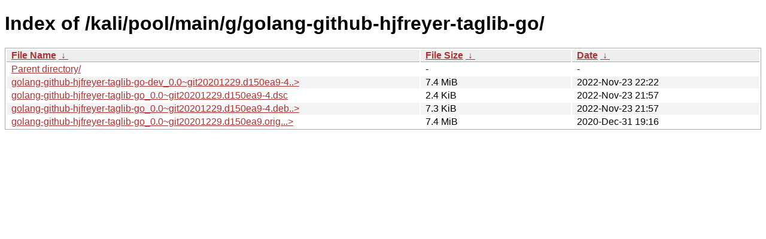

--- FILE ---
content_type: text/html
request_url: https://archive-4.kali.org/kali/pool/main/g/golang-github-hjfreyer-taglib-go/?C=M&O=D
body_size: 830
content:
<!DOCTYPE html><html><head><meta http-equiv="content-type" content="text/html; charset=utf-8"><meta name="viewport" content="width=device-width"><style type="text/css">body,html {background:#fff;font-family:"Bitstream Vera Sans","Lucida Grande","Lucida Sans Unicode",Lucidux,Verdana,Lucida,sans-serif;}tr:nth-child(even) {background:#f4f4f4;}th,td {padding:0.1em 0.5em;}th {text-align:left;font-weight:bold;background:#eee;border-bottom:1px solid #aaa;}#list {border:1px solid #aaa;width:100%;}a {color:#a33;}a:hover {color:#e33;}</style>

<title>Index of /kali/pool/main/g/golang-github-hjfreyer-taglib-go/</title>
</head><body><h1>Index of /kali/pool/main/g/golang-github-hjfreyer-taglib-go/</h1>
<table id="list"><thead><tr><th style="width:55%"><a href="?C=N&amp;O=A">File Name</a>&nbsp;<a href="?C=N&amp;O=D">&nbsp;&darr;&nbsp;</a></th><th style="width:20%"><a href="?C=S&amp;O=A">File Size</a>&nbsp;<a href="?C=S&amp;O=D">&nbsp;&darr;&nbsp;</a></th><th style="width:25%"><a href="?C=M&amp;O=A">Date</a>&nbsp;<a href="?C=M&amp;O=D">&nbsp;&darr;&nbsp;</a></th></tr></thead>
<tbody><tr><td class="link"><a href="../?C=M&amp;O=D">Parent directory/</a></td><td class="size">-</td><td class="date">-</td></tr>
<tr><td class="link"><a href="golang-github-hjfreyer-taglib-go-dev_0.0~git20201229.d150ea9-4_all.deb" title="golang-github-hjfreyer-taglib-go-dev_0.0~git20201229.d150ea9-4_all.deb">golang-github-hjfreyer-taglib-go-dev_0.0~git20201229.d150ea9-4..&gt;</a></td><td class="size">7.4 MiB</td><td class="date">2022-Nov-23 22:22</td></tr>
<tr><td class="link"><a href="golang-github-hjfreyer-taglib-go_0.0~git20201229.d150ea9-4.dsc" title="golang-github-hjfreyer-taglib-go_0.0~git20201229.d150ea9-4.dsc">golang-github-hjfreyer-taglib-go_0.0~git20201229.d150ea9-4.dsc</a></td><td class="size">2.4 KiB</td><td class="date">2022-Nov-23 21:57</td></tr>
<tr><td class="link"><a href="golang-github-hjfreyer-taglib-go_0.0~git20201229.d150ea9-4.debian.tar.xz" title="golang-github-hjfreyer-taglib-go_0.0~git20201229.d150ea9-4.debian.tar.xz">golang-github-hjfreyer-taglib-go_0.0~git20201229.d150ea9-4.deb..&gt;</a></td><td class="size">7.3 KiB</td><td class="date">2022-Nov-23 21:57</td></tr>
<tr><td class="link"><a href="golang-github-hjfreyer-taglib-go_0.0~git20201229.d150ea9.orig.tar.xz" title="golang-github-hjfreyer-taglib-go_0.0~git20201229.d150ea9.orig.tar.xz">golang-github-hjfreyer-taglib-go_0.0~git20201229.d150ea9.orig...&gt;</a></td><td class="size">7.4 MiB</td><td class="date">2020-Dec-31 19:16</td></tr>
</tbody></table></body></html>